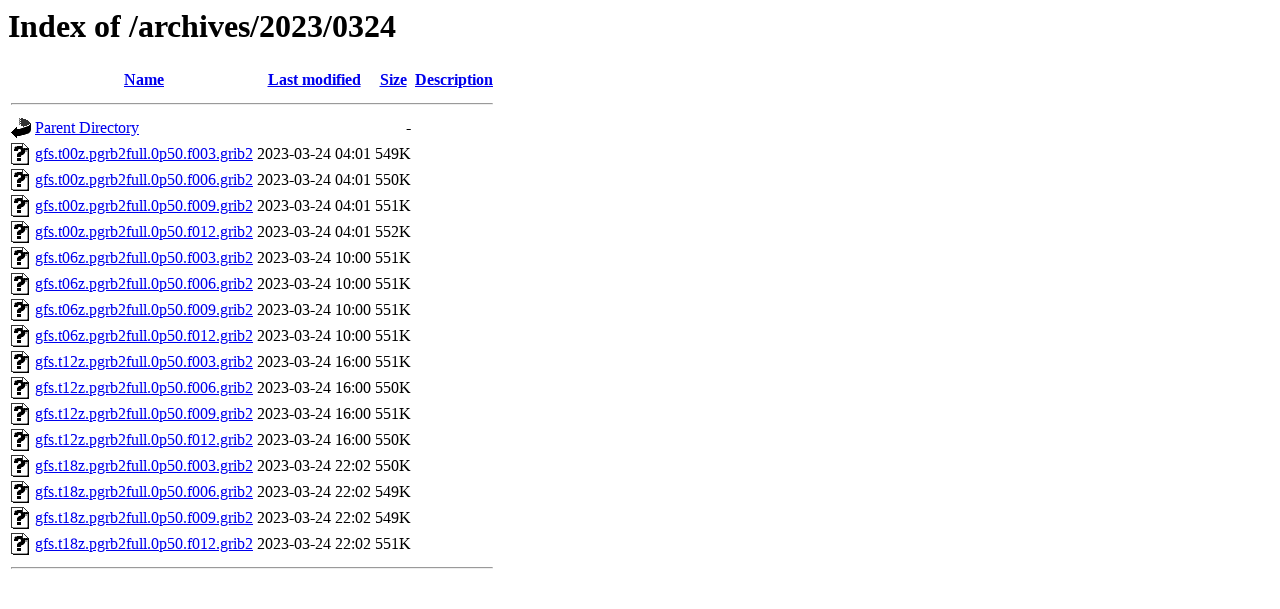

--- FILE ---
content_type: text/html;charset=UTF-8
request_url: http://grib.v-l-m.org/archives/2023/0324/
body_size: 601
content:
<!DOCTYPE HTML PUBLIC "-//W3C//DTD HTML 3.2 Final//EN">
<html>
 <head>
  <title>Index of /archives/2023/0324</title>
 </head>
 <body>
<h1>Index of /archives/2023/0324</h1>
  <table>
   <tr><th valign="top"><img src="/icons/blank.gif" alt="[ICO]"></th><th><a href="?C=N;O=D">Name</a></th><th><a href="?C=M;O=A">Last modified</a></th><th><a href="?C=S;O=A">Size</a></th><th><a href="?C=D;O=A">Description</a></th></tr>
   <tr><th colspan="5"><hr></th></tr>
<tr><td valign="top"><img src="/icons/back.gif" alt="[PARENTDIR]"></td><td><a href="/archives/2023/">Parent Directory</a></td><td>&nbsp;</td><td align="right">  - </td><td>&nbsp;</td></tr>
<tr><td valign="top"><img src="/icons/unknown.gif" alt="[   ]"></td><td><a href="gfs.t00z.pgrb2full.0p50.f003.grib2">gfs.t00z.pgrb2full.0p50.f003.grib2</a></td><td align="right">2023-03-24 04:01  </td><td align="right">549K</td><td>&nbsp;</td></tr>
<tr><td valign="top"><img src="/icons/unknown.gif" alt="[   ]"></td><td><a href="gfs.t00z.pgrb2full.0p50.f006.grib2">gfs.t00z.pgrb2full.0p50.f006.grib2</a></td><td align="right">2023-03-24 04:01  </td><td align="right">550K</td><td>&nbsp;</td></tr>
<tr><td valign="top"><img src="/icons/unknown.gif" alt="[   ]"></td><td><a href="gfs.t00z.pgrb2full.0p50.f009.grib2">gfs.t00z.pgrb2full.0p50.f009.grib2</a></td><td align="right">2023-03-24 04:01  </td><td align="right">551K</td><td>&nbsp;</td></tr>
<tr><td valign="top"><img src="/icons/unknown.gif" alt="[   ]"></td><td><a href="gfs.t00z.pgrb2full.0p50.f012.grib2">gfs.t00z.pgrb2full.0p50.f012.grib2</a></td><td align="right">2023-03-24 04:01  </td><td align="right">552K</td><td>&nbsp;</td></tr>
<tr><td valign="top"><img src="/icons/unknown.gif" alt="[   ]"></td><td><a href="gfs.t06z.pgrb2full.0p50.f003.grib2">gfs.t06z.pgrb2full.0p50.f003.grib2</a></td><td align="right">2023-03-24 10:00  </td><td align="right">551K</td><td>&nbsp;</td></tr>
<tr><td valign="top"><img src="/icons/unknown.gif" alt="[   ]"></td><td><a href="gfs.t06z.pgrb2full.0p50.f006.grib2">gfs.t06z.pgrb2full.0p50.f006.grib2</a></td><td align="right">2023-03-24 10:00  </td><td align="right">551K</td><td>&nbsp;</td></tr>
<tr><td valign="top"><img src="/icons/unknown.gif" alt="[   ]"></td><td><a href="gfs.t06z.pgrb2full.0p50.f009.grib2">gfs.t06z.pgrb2full.0p50.f009.grib2</a></td><td align="right">2023-03-24 10:00  </td><td align="right">551K</td><td>&nbsp;</td></tr>
<tr><td valign="top"><img src="/icons/unknown.gif" alt="[   ]"></td><td><a href="gfs.t06z.pgrb2full.0p50.f012.grib2">gfs.t06z.pgrb2full.0p50.f012.grib2</a></td><td align="right">2023-03-24 10:00  </td><td align="right">551K</td><td>&nbsp;</td></tr>
<tr><td valign="top"><img src="/icons/unknown.gif" alt="[   ]"></td><td><a href="gfs.t12z.pgrb2full.0p50.f003.grib2">gfs.t12z.pgrb2full.0p50.f003.grib2</a></td><td align="right">2023-03-24 16:00  </td><td align="right">551K</td><td>&nbsp;</td></tr>
<tr><td valign="top"><img src="/icons/unknown.gif" alt="[   ]"></td><td><a href="gfs.t12z.pgrb2full.0p50.f006.grib2">gfs.t12z.pgrb2full.0p50.f006.grib2</a></td><td align="right">2023-03-24 16:00  </td><td align="right">550K</td><td>&nbsp;</td></tr>
<tr><td valign="top"><img src="/icons/unknown.gif" alt="[   ]"></td><td><a href="gfs.t12z.pgrb2full.0p50.f009.grib2">gfs.t12z.pgrb2full.0p50.f009.grib2</a></td><td align="right">2023-03-24 16:00  </td><td align="right">551K</td><td>&nbsp;</td></tr>
<tr><td valign="top"><img src="/icons/unknown.gif" alt="[   ]"></td><td><a href="gfs.t12z.pgrb2full.0p50.f012.grib2">gfs.t12z.pgrb2full.0p50.f012.grib2</a></td><td align="right">2023-03-24 16:00  </td><td align="right">550K</td><td>&nbsp;</td></tr>
<tr><td valign="top"><img src="/icons/unknown.gif" alt="[   ]"></td><td><a href="gfs.t18z.pgrb2full.0p50.f003.grib2">gfs.t18z.pgrb2full.0p50.f003.grib2</a></td><td align="right">2023-03-24 22:02  </td><td align="right">550K</td><td>&nbsp;</td></tr>
<tr><td valign="top"><img src="/icons/unknown.gif" alt="[   ]"></td><td><a href="gfs.t18z.pgrb2full.0p50.f006.grib2">gfs.t18z.pgrb2full.0p50.f006.grib2</a></td><td align="right">2023-03-24 22:02  </td><td align="right">549K</td><td>&nbsp;</td></tr>
<tr><td valign="top"><img src="/icons/unknown.gif" alt="[   ]"></td><td><a href="gfs.t18z.pgrb2full.0p50.f009.grib2">gfs.t18z.pgrb2full.0p50.f009.grib2</a></td><td align="right">2023-03-24 22:02  </td><td align="right">549K</td><td>&nbsp;</td></tr>
<tr><td valign="top"><img src="/icons/unknown.gif" alt="[   ]"></td><td><a href="gfs.t18z.pgrb2full.0p50.f012.grib2">gfs.t18z.pgrb2full.0p50.f012.grib2</a></td><td align="right">2023-03-24 22:02  </td><td align="right">551K</td><td>&nbsp;</td></tr>
   <tr><th colspan="5"><hr></th></tr>
</table>
</body></html>
